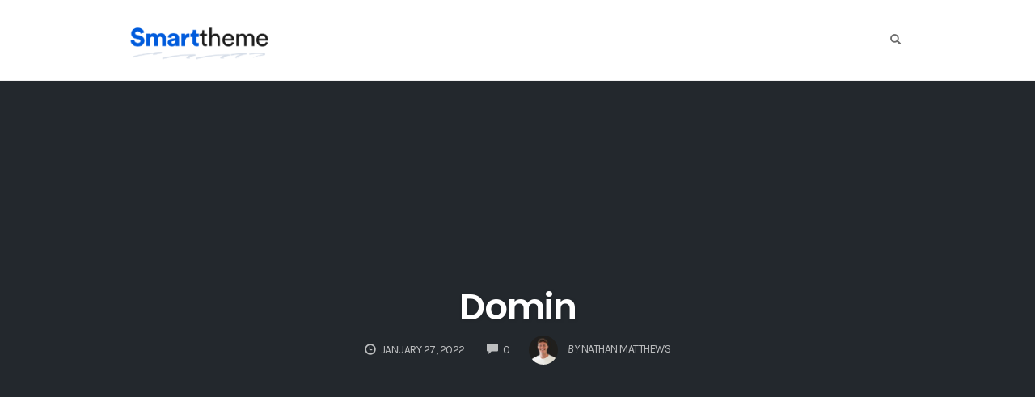

--- FILE ---
content_type: application/javascript
request_url: https://leadkapture.co.uk/wp-content/plugins/op-dashboard/public/assets/js/tracking.js?ver=1.1.16
body_size: -118
content:
!function(e,a,t){"use strict";var r=null;e(t).ready((function(){var o;(r=e('.op3-element[data-op3-element-type="form"] form, form[data-op3-form="op3-smart-form"], .op3-element[data-op3-element-type="contactform"] form')).length&&OPDashboardStats&&OPDashboardStats.pid&&(o=OPDashboardStats.pid,e.ajax({method:"POST",url:a.OPDashboardStats.rest_url,data:{pid:o,referer:t.referrer,currentUrl:a.location.href}}).done((function(t){void 0!==t&&200===t.status&&(r.each((function(){e("<input>").attr({type:"hidden",id:"pageview_record_id",name:"pageview_record_id",value:t.data.pageview_record_id}).appendTo(e(this))})),a.OPDashboardStats.pageview_record_id=t.data.pageview_record_id)})))}))}(jQuery,window,document);
//# sourceMappingURL=tracking.js.map